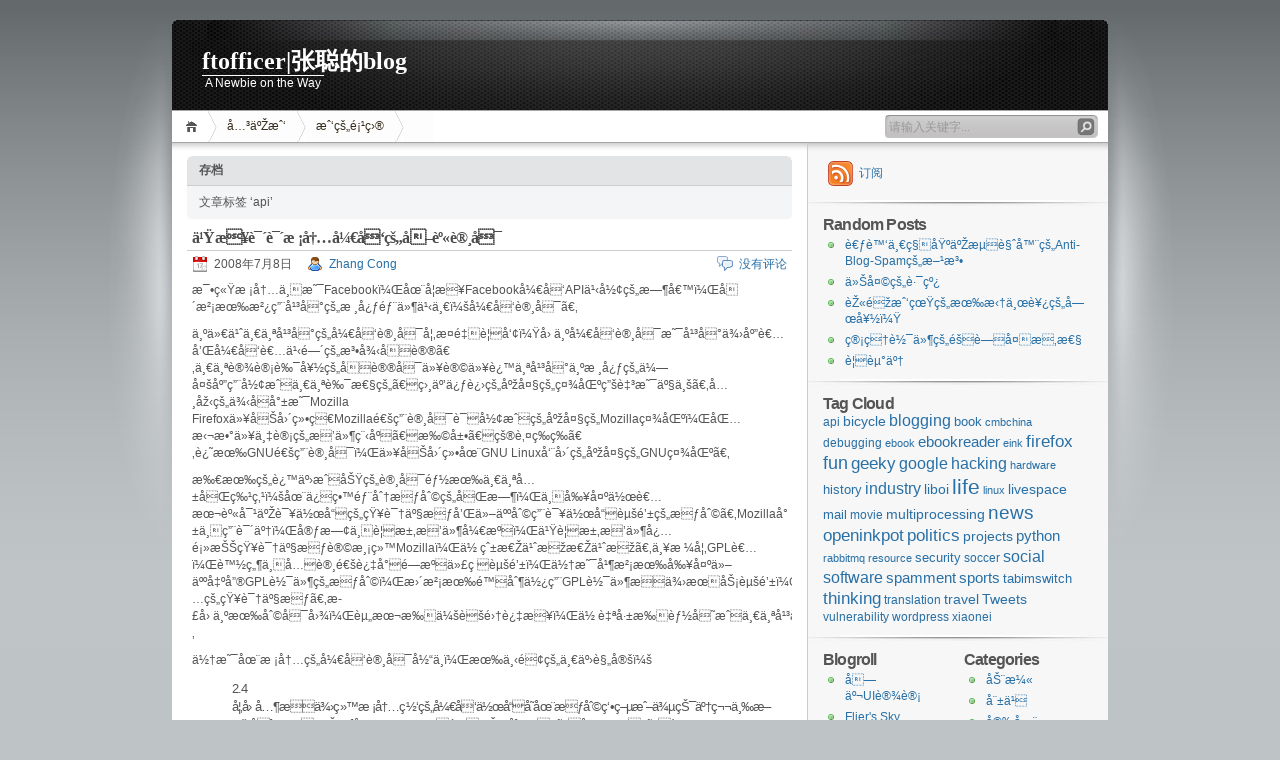

--- FILE ---
content_type: text/html; charset=UTF-8
request_url: https://blog.ftofficer.com/tag/api/
body_size: 10585
content:
<!DOCTYPE html PUBLIC "-//W3C//DTD XHTML 1.1//EN" "http://www.w3.org/TR/xhtml11/DTD/xhtml11.dtd">

<html xmlns="http://www.w3.org/1999/xhtml">
<head profile="http://gmpg.org/xfn/11">
	<meta http-equiv="Content-Type" content="text/html; charset=UTF-8" />
	<meta http-equiv="X-UA-Compatible" content="IE=EmulateIE7" />

	<title>ftofficer|张聪的blog &raquo; api</title>
	<link rel="alternate" type="application/rss+xml" title="RSS 2.0 - 所有文章" href="https://blog.ftofficer.com/feed/" />
	<link rel="alternate" type="application/rss+xml" title="RSS 2.0 - 所有评论" href="https://blog.ftofficer.com/comments/feed/" />
	<link rel="pingback" href="https://blog.ftofficer.com/xmlrpc.php" />

	<!-- style START -->
	<!-- default style -->
	<style type="text/css" media="screen">@import url( https://blog.ftofficer.com/wp-content/themes/inove/style.css );</style>
	<!-- for translations -->
			<link rel="stylesheet" href="https://blog.ftofficer.com/wp-content/themes/inove/chinese.css" type="text/css" media="screen" />
		<!--[if IE]>
		<link rel="stylesheet" href="https://blog.ftofficer.com/wp-content/themes/inove/ie.css" type="text/css" media="screen" />
	<![endif]-->
	<!-- style END -->

	<!-- script START -->
	<script type="text/javascript" src="https://blog.ftofficer.com/wp-content/themes/inove/js/base.js"></script>
	<script type="text/javascript" src="https://blog.ftofficer.com/wp-content/themes/inove/js/menu.js"></script>
	<!-- script END -->

	<meta name='robots' content='max-image-preview:large' />
<link rel='dns-prefetch' href='//s.w.org' />
<link rel="alternate" type="application/rss+xml" title="ftofficer|张聪的blog &raquo; api标签Feed" href="https://blog.ftofficer.com/tag/api/feed/" />
		<!-- This site uses the Google Analytics by MonsterInsights plugin v7.17.0 - Using Analytics tracking - https://www.monsterinsights.com/ -->
		<!-- Note: MonsterInsights is not currently configured on this site. The site owner needs to authenticate with Google Analytics in the MonsterInsights settings panel. -->
					<!-- No UA code set -->
				<!-- / Google Analytics by MonsterInsights -->
				<script type="text/javascript">
			window._wpemojiSettings = {"baseUrl":"https:\/\/s.w.org\/images\/core\/emoji\/13.0.1\/72x72\/","ext":".png","svgUrl":"https:\/\/s.w.org\/images\/core\/emoji\/13.0.1\/svg\/","svgExt":".svg","source":{"concatemoji":"https:\/\/blog.ftofficer.com\/wp-includes\/js\/wp-emoji-release.min.js?ver=5.7.14"}};
			!function(e,a,t){var n,r,o,i=a.createElement("canvas"),p=i.getContext&&i.getContext("2d");function s(e,t){var a=String.fromCharCode;p.clearRect(0,0,i.width,i.height),p.fillText(a.apply(this,e),0,0);e=i.toDataURL();return p.clearRect(0,0,i.width,i.height),p.fillText(a.apply(this,t),0,0),e===i.toDataURL()}function c(e){var t=a.createElement("script");t.src=e,t.defer=t.type="text/javascript",a.getElementsByTagName("head")[0].appendChild(t)}for(o=Array("flag","emoji"),t.supports={everything:!0,everythingExceptFlag:!0},r=0;r<o.length;r++)t.supports[o[r]]=function(e){if(!p||!p.fillText)return!1;switch(p.textBaseline="top",p.font="600 32px Arial",e){case"flag":return s([127987,65039,8205,9895,65039],[127987,65039,8203,9895,65039])?!1:!s([55356,56826,55356,56819],[55356,56826,8203,55356,56819])&&!s([55356,57332,56128,56423,56128,56418,56128,56421,56128,56430,56128,56423,56128,56447],[55356,57332,8203,56128,56423,8203,56128,56418,8203,56128,56421,8203,56128,56430,8203,56128,56423,8203,56128,56447]);case"emoji":return!s([55357,56424,8205,55356,57212],[55357,56424,8203,55356,57212])}return!1}(o[r]),t.supports.everything=t.supports.everything&&t.supports[o[r]],"flag"!==o[r]&&(t.supports.everythingExceptFlag=t.supports.everythingExceptFlag&&t.supports[o[r]]);t.supports.everythingExceptFlag=t.supports.everythingExceptFlag&&!t.supports.flag,t.DOMReady=!1,t.readyCallback=function(){t.DOMReady=!0},t.supports.everything||(n=function(){t.readyCallback()},a.addEventListener?(a.addEventListener("DOMContentLoaded",n,!1),e.addEventListener("load",n,!1)):(e.attachEvent("onload",n),a.attachEvent("onreadystatechange",function(){"complete"===a.readyState&&t.readyCallback()})),(n=t.source||{}).concatemoji?c(n.concatemoji):n.wpemoji&&n.twemoji&&(c(n.twemoji),c(n.wpemoji)))}(window,document,window._wpemojiSettings);
		</script>
		<style type="text/css">
img.wp-smiley,
img.emoji {
	display: inline !important;
	border: none !important;
	box-shadow: none !important;
	height: 1em !important;
	width: 1em !important;
	margin: 0 .07em !important;
	vertical-align: -0.1em !important;
	background: none !important;
	padding: 0 !important;
}
</style>
	<link rel='stylesheet' id='wp-block-library-css'  href='https://blog.ftofficer.com/wp-includes/css/dist/block-library/style.min.css?ver=5.7.14' type='text/css' media='all' />
<link rel='stylesheet' id='wp-syntax-css-css'  href='https://blog.ftofficer.com/wp-content/themes/inove/wp-syntax.css?ver=1.1' type='text/css' media='all' />
<script type='text/javascript' src='https://blog.ftofficer.com/wp-includes/js/jquery/jquery.min.js?ver=3.5.1' id='jquery-core-js'></script>
<script type='text/javascript' src='https://blog.ftofficer.com/wp-includes/js/jquery/jquery-migrate.min.js?ver=3.3.2' id='jquery-migrate-js'></script>
<link rel="https://api.w.org/" href="https://blog.ftofficer.com/wp-json/" /><link rel="alternate" type="application/json" href="https://blog.ftofficer.com/wp-json/wp/v2/tags/65" /><link rel="EditURI" type="application/rsd+xml" title="RSD" href="https://blog.ftofficer.com/xmlrpc.php?rsd" />
<link rel="wlwmanifest" type="application/wlwmanifest+xml" href="https://blog.ftofficer.com/wp-includes/wlwmanifest.xml" /> 
<meta name="generator" content="WordPress 5.7.14" />
</head>


<body>
<!-- wrap START -->
<div id="wrap">

<!-- container START -->
<div id="container"  >

<!-- header START -->
<div id="header">

	<!-- banner START -->
		<!-- banner END -->

	<div id="caption">
		<h1 id="title"><a href="https://blog.ftofficer.com/">ftofficer|张聪的blog</a></h1>
		<div id="tagline">A Newbie on the Way</div>
	</div>

	<div class="fixed"></div>
</div>
<!-- header END -->

<!-- navigation START -->
<div id="navigation">
	<!-- menus START -->
	<ul id="menus">
		<li class="page_item"><a class="home" title="首页" href="http://blog.ftofficer.com/">首页</a></li>
		<li class="page_item page-item-2"><a href="https://blog.ftofficer.com/about/">å…³äºŽæˆ‘</a></li>
<li class="page_item page-item-10005 page_item_has_children"><a href="https://blog.ftofficer.com/projects/">æˆ‘çš„é¡¹ç›®</a>
<ul class='children'>
	<li class="page_item page-item-10227"><a href="https://blog.ftofficer.com/projects/openinkpot/">OpenInkpot</a></li>
	<li class="page_item page-item-10232"><a href="https://blog.ftofficer.com/projects/projects-tabimswitch/">TabIMSwitch</a></li>
	<li class="page_item page-item-10236"><a href="https://blog.ftofficer.com/projects/liboi/">liboi</a></li>
</ul>
</li>
		<li><a class="lastmenu" href="javascript:void(0);"></a></li>
	</ul>
	<!-- menus END -->

	<!-- searchbox START -->
	<div id="searchbox">
					<form action="http://www.google.com/cse" method="get">
				<div class="content">
					<input type="text" class="textfield" name="q" size="24" />
					<input type="submit" class="button" name="sa" value="" />
					<input type="hidden" name="cx" value="013538762107539061727:eibmahbl0oe" />
					<input type="hidden" name="ie" value="UTF-8" />
				</div>
			</form>
			</div>
<script type="text/javascript">
//<![CDATA[
	var searchbox = MGJS.$("searchbox");
	var searchtxt = MGJS.getElementsByClassName("textfield", "input", searchbox)[0];
	var searchbtn = MGJS.getElementsByClassName("button", "input", searchbox)[0];
	var tiptext = "请输入关键字...";
	if(searchtxt.value == "" || searchtxt.value == tiptext) {
		searchtxt.className += " searchtip";
		searchtxt.value = tiptext;
	}
	searchtxt.onfocus = function(e) {
		if(searchtxt.value == tiptext) {
			searchtxt.value = "";
			searchtxt.className = searchtxt.className.replace(" searchtip", "");
		}
	}
	searchtxt.onblur = function(e) {
		if(searchtxt.value == "") {
			searchtxt.className += " searchtip";
			searchtxt.value = tiptext;
		}
	}
	searchbtn.onclick = function(e) {
		if(searchtxt.value == "" || searchtxt.value == tiptext) {
			return false;
		}
	}
//]]>
</script>
	<!-- searchbox END -->

	<div class="fixed"></div>
</div>
<!-- navigation END -->

<!-- content START -->
<div id="content">

	<!-- main START -->
	<div id="main">

	<div class="boxcaption"><h3>存档</h3></div>
	<div class="box">
		文章标签 &#8216;api&#8217;	</div>

	<div class="post" id="post-9966">
		<h2><a class="title" href="https://blog.ftofficer.com/2008/07/%e4%b9%9f%e6%9d%a5%e8%af%b4%e8%af%b4%e6%a0%a1%e5%86%85%e5%bc%80%e5%8f%91%e7%9a%84%e5%8d%96%e8%ba%ab%e8%ae%b8%e5%8f%af/" rel="bookmark">ä¹Ÿæ¥è¯´è¯´æ ¡å†…å¼€å‘çš„å–èº«è®¸å¯</a></h2>
		<div class="info">
			<span class="date">2008年7月8日</span>
			<span class="author"><a href="https://blog.ftofficer.com/author/admin/" title="由Zhang Cong发布" rel="author">Zhang Cong</a></span>						<span class="comments"><a href="https://blog.ftofficer.com/2008/07/%e4%b9%9f%e6%9d%a5%e8%af%b4%e8%af%b4%e6%a0%a1%e5%86%85%e5%bc%80%e5%8f%91%e7%9a%84%e5%8d%96%e8%ba%ab%e8%ae%b8%e5%8f%af/#respond">没有评论</a></span>
			<div class="fixed"></div>
		</div>
		<div class="content">
			<p>æ¯•ç«Ÿæ ¡å†…ä¸æ˜¯Facebookï¼Œåœ¨å­¦æ¥Facebookå¼€å‘APIä¹‹å½¢çš„æ—¶å€™ï¼Œå´æ²¡æœ‰æ²¿ç”¨å¹³å°çš„æ ¸å¿ƒéƒ¨ä»¶ä¹‹ä¸€ï¼šå¼€å‘è®¸å¯ã€‚</p>
<p>ä¸ºä»€ä¹ˆä¸€ä¸ªå¹³å°çš„å¼€å‘è®¸å¯å¦‚æ­¤é‡è¦å‘¢ï¼Ÿå› ä¸ºå¼€å‘è®¸å¯æ˜¯å¹³å°ä¾›åº”è€…å’Œå¼€å‘è€…ä¹‹é—´çš„æ³•å¾‹åè®®ã€‚ä¸€ä¸ªè®¾è®¡è‰¯å¥½çš„åè®®å¯ä»¥è®©ä»¥è¿™ä¸ªå¹³å°ä¸ºæ ¸å¿ƒçš„ä¼—å¤šåº”ç”¨å½¢æˆä¸€ä¸ªè‰¯æ€§çš„ã€ç›¸äº’ä¿ƒè¿›çš„åºžå¤§çš„ç¤¾åŒºç”šè‡³æ˜¯äº§ä¸šã€‚å…¸åž‹çš„ä¾‹å­å°±æ˜¯Mozilla Firefoxä»¥åŠå›´ç»•ç€Mozillaé€šç”¨è®¸å¯è¯å½¢æˆçš„åºžå¤§çš„Mozillaç¤¾åŒºï¼ŒåŒ…æ‹¬æ•°ä»¥ä¸‡è®¡çš„æ’ä»¶ç¨‹åºã€æ‰©å±•ã€çš®è‚¤ç­‰ç­‰ã€‚è¿˜æœ‰GNUé€šç”¨è®¸å¯ï¼Œä»¥åŠå›´ç»•åœ¨GNU Linuxå‘¨å›´çš„åºžå¤§çš„GNUç¤¾åŒºã€‚</p>
<p>æ‰€æœ‰çš„è¿™äº›æˆåŠŸçš„è®¸å¯éƒ½æœ‰ä¸€ä¸ªå…±åŒç‰¹ç‚¹ï¼šåœ¨ä¿ç•™éƒ¨åˆ†æƒåˆ©çš„åŒæ—¶ï¼Œä¸å‰¥å¤ºä½œè€…æœ¬èº«å¯¹äºŽè¯¥ä½œå“çš„çŸ¥è¯†äº§æƒå’Œä»–äººåˆ©ç”¨è¯¥ä½œå“èµšé’±çš„æƒåˆ©ã€‚Mozillaå°±ä¸ç”¨è¯´äº†ï¼Œå®ƒæ—¢ä¸è¦æ±‚æ’ä»¶å¼€æºï¼Œä¹Ÿè¦æ±‚æ’ä»¶å¿…é¡»æŠŠçŸ¥è¯†äº§æƒè®©æ¸¡ç»™Mozillaï¼Œä½ çˆ±æ€Žä¹ˆæžæ€Žä¹ˆæžã€‚ä¸¥æ ¼å¦‚GPLè€…ï¼Œè™½ç„¶ä¸å…è®¸é€šè¿‡å°é—­æºä»£ç èµšé’±ï¼Œä½†æ˜¯å¹¶æ²¡æœ‰å‰¥å¤ºä»–äººå‡ºå”®GPLè½¯ä»¶çš„æƒåˆ©ï¼Œæ›´æ²¡æœ‰é™åˆ¶ä½¿ç”¨GPLè½¯ä»¶æä¾›æœåŠ¡èµšé’±ï¼Œè€Œä¸”GPLå”¯ä¸€ä¿ç•™çš„æƒåˆ©ä¾¿æ˜¯ä½œè€…çš„çŸ¥è¯†äº§æƒã€‚æ­£å› ä¸ºæœ‰åˆ©å¯å›¾ï¼Œèµ„æœ¬æ‰ä¼šèšé›†è¿‡æ¥ï¼Œä½ è‡ªå·±æ‰èƒ½å˜æˆä¸€ä¸ªå¹³å°ã€‚</p>
<p>ä½†æ˜¯åœ¨æ ¡å†…çš„å¼€å‘è®¸å¯å½“ä¸­ï¼Œæœ‰ä¸‹é¢çš„ä¸€äº›è§„å®šï¼š</p>
<h3 style="margin-left:40px;font-weight:normal"><font size="2">2.4<br />
å¦‚å› å…¶æä¾›ç»™æ ¡å†…ç½‘çš„å¼€å‘ä½œå“å­˜åœ¨æƒåˆ©ç‘•ç–µæˆ–ä¾µçŠ¯äº†ç¬¬ä¸‰æ–¹çš„åˆæ³•æƒç›Šï¼ˆåŒ…æ‹¬ä½†ä¸é™äºŽä¸“åˆ©æƒã€å•†æ ‡æƒã€è‘—ä½œæƒåŠè‘—ä½œæƒé‚»æŽ¥æƒã€è‚–åƒæƒã€éšç§æƒã€åèª‰æƒç­‰ï¼‰è€Œ<br />
å¯¼è‡´æ ¡å†…ç½‘æˆ–ä¸Žæ ¡å†…ç½‘åˆä½œçš„å…¶ä»–å•ä½é¢ä¸´ä»»ä½•ç´¢èµ”ã€è¯‰è®¼ï¼›æˆ–è€…ä½¿æ ¡å†…ç½‘æˆ–è€…ä¸Žæ ¡å†…ç½‘åˆä½œçš„å…¶ä»–å•ä½å› æ­¤é­å—ä»»ä½•åèª‰ã€å£°èª‰æˆ–è€…è´¢äº§ä¸Šçš„æŸå¤±ï¼Œå¼€å‘è€…å°†ç§¯æž<br />
åœ°é‡‡å–ä¸€åˆ‡å¯èƒ½é‡‡å–çš„æŽªæ–½ï¼Œä»¥ä¿è¯æ ¡å†…ç½‘åŠä¸Žæ ¡å†…ç½‘åˆä½œçš„å…¶ä»–å•ä½å…å—ä¸Šè¿°ç´¢èµ”ã€è¯‰è®¼çš„å½±å“ã€‚åŒæ—¶å¼€å‘è€…å¯¹æ ¡å†…ç½‘åŠä¸Žæ ¡å†…ç½‘åˆä½œçš„å…¶ä»–å•ä½å› æ­¤é­å—çš„ç›´æŽ¥<br />
æˆ–é—´æŽ¥ç»æµŽæŸå¤±è´Ÿæœ‰å…¨éƒ¨çš„èµ”å¿è´£ä»»ï¼›</font><br />
</h3>
<h3 style="margin-left:40px"><font size="2">å…­ã€æ’ä»¶åº”ç”¨ç¨‹åºçš„æƒåˆ©å½’å±ž<br />
					</font></h3>
<div style="margin-left:40px"><font size="2"><br />
					1.<br />
					å¼€å‘è€…åœ¨æ´»åŠ¨æ ¡å†…ç½‘æ’ä»¶åº”ç”¨ç¨‹åºå¼€å‘è®¸å¯è¯ã€ä¸”å°†å…¶å¼€å‘çš„ä½œå“æä¾›ç»™æ ¡å†…ç½‘ï¼Œ<span style="color:rgb(0, 0, 0)">å³è§†ä¸ºå…¶å·²ç»å°†åŸºäºŽä½œå“çš„å…¨éƒ¨æƒåˆ©ï¼ŒåŒ…æ‹¬ä½†ä¸é™äºŽæ‰€æœ‰æƒåŠçŸ¥è¯†äº§æƒæ°¸ä¹…æ€§ã€ä¸å¯æ’¤é”€çš„ã€ç‹¬å®¶è®©æ¸¡ç»™æ ¡å†…ç½‘ã€‚<br />
					</span><br />
2.<br />
ç»å¼€å‘è€…åˆ›ä½œå®Œæˆå¹¶æäº¤ç»™æ ¡å†…ç½‘çš„åº”ç”¨ç¨‹åºï¼Œæ ¡å†…ç½‘åœ¨å…¨ä¸–ç•ŒèŒƒå›´å†…äº«æœ‰å…è´¹çš„ã€æ°¸ä¹…æ€§çš„ã€ä¸å¯æ’¤é”€çš„æƒåˆ©å’Œè®¸å¯ï¼Œä»¥ä½¿ç”¨ã€å¤åˆ¶ã€å‡ºç‰ˆã€å‘è¡Œã€ä»¥åŽŸæœ‰æˆ–å…¶ä»–<br />
å½¢å¼è¿›è¡Œæ”¹ç¼–ã€è½¬è½½ã€ç¿»è¯‘ã€ä¼ æ’­ã€è¡¨æ¼”å’Œå±•ç¤ºæ­¤ç­‰å†…å®¹ï¼ˆæ•´ä½“æˆ–éƒ¨åˆ†ï¼‰ã€‚åŒæ—¶å¼€å‘è€…æ‰¿è¯ºï¼Œä¸å°±ä¸Šè¿°ä½œå“ä»¥åŠä¸Šè¿°ä½œå“çš„æ”¹ç¼–ä½œå“å¯¹ä»»ä½•ç¬¬ä¸‰æ–¹è¿›è¡Œä»»ä½•å½¢å¼çš„è®¸<br />
å¯æˆ–æŽˆæƒä½¿ç”¨ã€‚ <br />
						3. ç»å¼€å‘è€…åˆ›ä½œè€Œäº§ç”Ÿçš„æ–‡æœ¬ã€å›¾ç‰‡ã€å›¾å½¢ã€éŸ³é¢‘å’Œ/<br />
						æˆ–è§†é¢‘ç­‰èµ„æ–™çš„æ‰€æœ‰æƒåŠçŸ¥è¯†äº§æƒå½’å±žäºŽæ ¡å†…ç½‘ï¼Œæœªç»æ ¡å†…ç½‘åŒæ„ï¼Œå¼€å‘è€…ä¿è¯ä¸ä»¥ä»»ä½•å½¢å¼ç›´æŽ¥æˆ–é—´æŽ¥å‘å¸ƒã€æ’­æ”¾ã€å‡ºäºŽæ’­æ”¾æˆ–å‘å¸ƒç›®çš„è€Œæ”¹ç¼–æˆ–å†å‘è¡Œï¼Œæˆ–è€…ç”¨äºŽå…¶ä»–ä»»ä½•å•†ä¸šç›®çš„ã€‚åŒæ—¶ä¿è¯ä¸è®¸å¯ä»»ä½•ç¬¬ä¸‰æ–¹ä»Žäº‹ä¸Šè¿°è¡Œä¸ºã€‚ <br /></font></div>
<h3 style="margin-left:40px"><font size="2">[&#8230;.]</p>
<p>						å…«ã€å…è´£å£°æ˜Ž<br />
					</font></h3>
<div style="margin-left:40px"><font size="2"><br />
					1ã€æ ¡å†…ç½‘æœ‰æƒåœ¨æå‰é€šçŸ¥æˆ–ä¸é€šçŸ¥çš„æƒ…å†µä¸‹ä»¥ä»»ä½•ç†ç”±éšæ—¶ä¿®æ”¹ã€é™åˆ¶ã€æš‚åœæˆ–åœæ­¢å…¨éƒ¨æˆ–éƒ¨åˆ†å¼€å‘è€…æœåŠ¡ï¼Œè€Œä¸”å¯¹äºŽä»»ä½•æ­¤ç±»ä¿®æ”¹ã€é™åˆ¶ã€æš‚åœæˆ–åœæ­¢è¡Œä¸ºï¼Œæ ¡å†…ç½‘å¯¹å¼€å‘è€…æˆ–ä»»ä½•ç¬¬ä¸‰æ–¹ä¸è´Ÿä»»ä½•è´£ä»»ã€‚</p>
<p></font></div>
<p>ç®€å•çš„è¯´ï¼šåšæ’ä»¶çš„å¼€å‘è€…ï¼Œä½ ä¸æ‹¥æœ‰å¯¹äºŽè¯¥æ’ä»¶çš„çŸ¥è¯†äº§æƒï¼Œä½ çš„çŸ¥è¯†äº§æƒå·²ç»è®©æ¸¡ç»™äº†æ ¡å†…ï¼›ä½†æ˜¯ï¼Œå‡ºäº†é—®é¢˜ä½ è¦è´Ÿè´£ï¼Œéœ€è¦èµ”å¿ä½ ä¹Ÿè¦è´Ÿè´£ã€‚</p>
<p>è¿™æ ·åªä¼šå“èµ°å¼€å‘è€…ï¼Œå¹³å°ä¸æ˜¯è¿™ä¹ˆåšçš„ã€‚</p>
<p>ä½†æ˜¯åè¿‡æ¥è¯´ï¼Œæ ¡å†…æœ‰åšæˆå¹³å°çš„æ‰“ç®—ä¹ˆï¼Ÿææ€•æ²¡æœ‰ã€‚FacebookåšAPIç›®çš„å¾ˆå¤§ç¨‹åº¦ä¸Šæ˜¯ä¸ºäº†æŠŠè‡ªå·±å¹³å°åŒ–ï¼Œè®©æ›´å¤šçš„ç½‘ç«™å¯ä»¥é€šè¿‡è‡ªå·±çš„ç”¨æˆ·åŸºç¡€æ¥æŽ¨å¹¿ï¼Œç„¶åŽå¤§å®¶ä¸€èµ·èµšé’±ï¼Œå¯»æ±‚çš„æ˜¯ä¸€ç§Win-Winçš„å¯èƒ½æ€§ã€‚æ ¡å†…åˆ™èµ°äº†å‡ ä¹Žå®Œå…¨ç›¸åçš„ä¸€æ¡è·¯ï¼Œçœ‹èµ·æ¥æ ¡å†…æƒ³è¦é€šè¿‡è¿™ç§æ–¹å¼æ¥å¼¥è¡¥è‡ªå·±åˆ›æ–°åŒ®ä¹çš„é—®é¢˜ï¼Œä½†æ˜¯æ–¹å¼é”™äº†â€”â€”æƒ³è¦ä¸–ç•Œä¸Šçš„èªæ˜Žäººä¸ºä½ æœåŠ¡ï¼Œä½ å¿…é¡»ç»™ä»–ä»¬ç‚¹ä»€ä¹ˆï¼Œè€Œä¸æ˜¯ä»Žä»–ä»¬é‚£é‡ŒæŠ¢è¿‡æ¥ã€‚</p>
<p></p>
			<div class="fixed"></div>
		</div>
		<div class="under">
						<span class="tags">标签: </span><span><a href="https://blog.ftofficer.com/tag/api/" rel="tag">api</a>, <a href="https://blog.ftofficer.com/tag/news/" rel="tag">news</a>, <a href="https://blog.ftofficer.com/tag/xiaonei/" rel="tag">xiaonei</a></span>		</div>
	</div>
	<div class="post" id="post-9965">
		<h2><a class="title" href="https://blog.ftofficer.com/2008/07/%e6%a0%a1%e5%86%85api/" rel="bookmark">æ ¡å†…API</a></h2>
		<div class="info">
			<span class="date">2008年7月7日</span>
			<span class="author"><a href="https://blog.ftofficer.com/author/admin/" title="由Zhang Cong发布" rel="author">Zhang Cong</a></span>						<span class="comments"><a href="https://blog.ftofficer.com/2008/07/%e6%a0%a1%e5%86%85api/#comments">1 条评论</a></span>
			<div class="fixed"></div>
		</div>
		<div class="content">
			<p>æ ¡å†…ç§‰æ‰¿ç€å®ƒä¸€è´¯çš„é£Žæ ¼ï¼Œç´§éšè€å¤§å“¥Facebookçš„è„šæ­¥ï¼Œä»Šå¤©ä¹Ÿå…¬å¸ƒäº†å…¶API:<br /><a target="_blank" href="http://app.xiaonei.com/developers/home.do">http://app.xiaonei.com/developers/home.do</a></p>
<p>ç®€å•çœ‹äº†ä¸€ä¸‹ï¼Œæžœç„¶æ˜¯ä¸€è´¯çš„æ ¡å†…é£Žæ ¼ï¼šåŸºæœ¬ä¸Šå®Œå…¨æ˜¯<a target="_blank" href="http://wiki.developers.facebook.com/index.php/Main_Page">Facebook API</a>çš„ç¿»ç‰ˆã€‚<br />å½“å‰çš„ç‰ˆæœ¬å½“ä¸­ï¼Œè¿˜æ²¡æœ‰Facebookçš„FQLï¼ˆFacebook Query Languageï¼‰å’ŒFBJSï¼ˆFacebook Javascriptï¼‰ï¼Œä½†æ˜¯å·²ç»æœ‰äº†REST-like APIå’ŒFBMLï¼ˆFacebook Markup Languageï¼‰çš„ç¿»ç‰ˆXNMLï¼ˆXiaonei Markup Languageï¼‰ã€‚</p>
<p>å°½ç®¡æ˜¯æ–°å…¬å¼€ï¼Œä½†æ˜¯æ®æœ‹å‹é‚£é‡Œå¾—æ¥çš„èµ„æ–™ï¼Œä¸¤ä¸ªç¤¼æ‹œå‰å°±å·²ç»å¯¹ä¸€äº›åˆä½œä¼™ä¼´å…¬å¼€äº†ï¼Œæ‰€ä»¥è™½ç„¶å®˜æ–¹çš„APIå‘å¸ƒå®šåœ¨æ˜Žå¤©ï¼Œä»Šå¤©å·²ç»æœ‰äº†å¾ˆå¤šçš„åº”ç”¨åœ¨ä¸Šé¢äº†ã€‚å¤§å¤šæ•°åº”ç”¨éƒ½ä»ç„¶ä»¥å°†äººä»¬è”ç³»åœ¨ä¸€èµ·ä¸ºç›®çš„ï¼Œè¿˜æœ‰ä¸€äº›å°æ¸¸æˆçš„æŽ’è¡Œæ¦œç­‰ç­‰ï¼Œè¿˜æœ‰å°±æ˜¯ä¸ºè‡ªå·±çš„ç½‘ç«™åšæŽ¨å¹¿çš„stub pageã€‚</p>
<p>æ€»ä¹‹è¿˜ä¸é”™ã€‚</p>
			<div class="fixed"></div>
		</div>
		<div class="under">
						<span class="tags">标签: </span><span><a href="https://blog.ftofficer.com/tag/api/" rel="tag">api</a>, <a href="https://blog.ftofficer.com/tag/xiaonei/" rel="tag">xiaonei</a></span>		</div>
	</div>

<div id="pagenavi">
			<span class="newer"></span>
		<span class="older"></span>
		<div class="fixed"></div>
</div>

	</div>
	<!-- main END -->

	
<!-- sidebar START -->
<div id="sidebar">

<!-- sidebar north START -->
<div id="northsidebar" class="sidebar">

	<!-- feeds -->
	<div class="widget widget_feeds">
		<div class="content">
			<div id="subscribe">
				<a rel="external nofollow" id="feedrss" title="订阅这个博客的文章" href="https://blog.ftofficer.com/feed/">订阅</a>
							</div>
						<div class="fixed"></div>
		</div>
	</div>

	<!-- showcase -->
	

	<!-- posts -->
	
	<div class="widget">
		<h3>Random Posts</h3>
		<ul>
			<li><a href="https://blog.ftofficer.com/2007/09/%e8%80%83%e8%99%91%e4%b8%80%e7%a7%8d%e5%9f%ba%e4%ba%8e%e6%b5%8f%e8%a7%88%e5%99%a8%e7%9a%84anti-blog-spam%e7%9a%84%e6%96%b9%e6%b3%95/">è€ƒè™‘ä¸€ç§åŸºäºŽæµè§ˆå™¨çš„Anti-Blog-Spamçš„æ–¹æ³•</a></li><li><a href="https://blog.ftofficer.com/2007/12/%e4%bb%8a%e5%a4%a9%e7%9a%84%e8%b7%af%e7%ba%bf/">ä»Šå¤©çš„è·¯çº¿</a></li><li><a href="https://blog.ftofficer.com/2007/05/%e8%8e%ab%e9%9d%9e%e6%88%91%e7%9c%9f%e7%9a%84%e6%9c%89%e6%8b%86%e4%b8%9c%e8%a5%bf%e7%9a%84%e5%97%9c%e5%a5%bd%ef%bc%9f/">èŽ«éžæˆ‘çœŸçš„æœ‰æ‹†ä¸œè¥¿çš„å—œå¥½ï¼Ÿ</a></li><li><a href="https://blog.ftofficer.com/2007/06/%e7%ae%a1%e7%90%86%e8%bd%af%e4%bb%b6%e7%9a%84%e9%9a%90%e8%97%8f%e5%a4%8d%e6%9d%82%e6%80%a7/">ç®¡ç†è½¯ä»¶çš„éšè—å¤æ‚æ€§</a></li><li><a href="https://blog.ftofficer.com/2009/08/its-time-to-leave/">è¦èµ°äº†</a></li>		</ul>
	</div>

	<!-- recent comments -->
	
	<!-- tag cloud -->
	<div id="tag_cloud" class="widget">
		<h3>Tag Cloud</h3>
		<a href="https://blog.ftofficer.com/tag/api/" class="tag-cloud-link tag-link-65 tag-link-position-1" style="font-size: 9.0359712230216pt;" aria-label="api (2个项目)">api</a>
<a href="https://blog.ftofficer.com/tag/bicycle/" class="tag-cloud-link tag-link-76 tag-link-position-2" style="font-size: 10.302158273381pt;" aria-label="bicycle (4个项目)">bicycle</a>
<a href="https://blog.ftofficer.com/tag/blogging/" class="tag-cloud-link tag-link-39 tag-link-position-3" style="font-size: 11.741007194245pt;" aria-label="blogging (8个项目)">blogging</a>
<a href="https://blog.ftofficer.com/tag/book/" class="tag-cloud-link tag-link-72 tag-link-position-4" style="font-size: 9.726618705036pt;" aria-label="book (3个项目)">book</a>
<a href="https://blog.ftofficer.com/tag/cmbchina/" class="tag-cloud-link tag-link-88 tag-link-position-5" style="font-size: 8pt;" aria-label="cmbchina (1个项目)">cmbchina</a>
<a href="https://blog.ftofficer.com/tag/debugging/" class="tag-cloud-link tag-link-32 tag-link-position-6" style="font-size: 9.0359712230216pt;" aria-label="debugging (2个项目)">debugging</a>
<a href="https://blog.ftofficer.com/tag/ebook/" class="tag-cloud-link tag-link-87 tag-link-position-7" style="font-size: 8pt;" aria-label="ebook (1个项目)">ebook</a>
<a href="https://blog.ftofficer.com/tag/ebookreader/" class="tag-cloud-link tag-link-40 tag-link-position-8" style="font-size: 11.165467625899pt;" aria-label="ebookreader (6个项目)">ebookreader</a>
<a href="https://blog.ftofficer.com/tag/eink/" class="tag-cloud-link tag-link-89 tag-link-position-9" style="font-size: 8pt;" aria-label="eink (1个项目)">eink</a>
<a href="https://blog.ftofficer.com/tag/firefox/" class="tag-cloud-link tag-link-56 tag-link-position-10" style="font-size: 12.661870503597pt;" aria-label="firefox (12个项目)">firefox</a>
<a href="https://blog.ftofficer.com/tag/fun/" class="tag-cloud-link tag-link-104 tag-link-position-11" style="font-size: 13.179856115108pt;" aria-label="fun (15个项目)">fun</a>
<a href="https://blog.ftofficer.com/tag/geeky/" class="tag-cloud-link tag-link-47 tag-link-position-12" style="font-size: 12.661870503597pt;" aria-label="geeky (12个项目)">geeky</a>
<a href="https://blog.ftofficer.com/tag/google/" class="tag-cloud-link tag-link-58 tag-link-position-13" style="font-size: 11.741007194245pt;" aria-label="google (8个项目)">google</a>
<a href="https://blog.ftofficer.com/tag/hacking/" class="tag-cloud-link tag-link-55 tag-link-position-14" style="font-size: 12.028776978417pt;" aria-label="hacking (9个项目)">hacking</a>
<a href="https://blog.ftofficer.com/tag/hardware/" class="tag-cloud-link tag-link-84 tag-link-position-15" style="font-size: 8pt;" aria-label="hardware (1个项目)">hardware</a>
<a href="https://blog.ftofficer.com/tag/history/" class="tag-cloud-link tag-link-70 tag-link-position-16" style="font-size: 9.726618705036pt;" aria-label="history (3个项目)">history</a>
<a href="https://blog.ftofficer.com/tag/industry/" class="tag-cloud-link tag-link-41 tag-link-position-17" style="font-size: 12.258992805755pt;" aria-label="industry (10个项目)">industry</a>
<a href="https://blog.ftofficer.com/tag/liboi/" class="tag-cloud-link tag-link-90 tag-link-position-18" style="font-size: 10.302158273381pt;" aria-label="liboi (4个项目)">liboi</a>
<a href="https://blog.ftofficer.com/tag/life/" class="tag-cloud-link tag-link-30 tag-link-position-19" style="font-size: 16pt;" aria-label="life (48个项目)">life</a>
<a href="https://blog.ftofficer.com/tag/linux/" class="tag-cloud-link tag-link-31 tag-link-position-20" style="font-size: 8pt;" aria-label="linux (1个项目)">linux</a>
<a href="https://blog.ftofficer.com/tag/livespace/" class="tag-cloud-link tag-link-78 tag-link-position-21" style="font-size: 10.302158273381pt;" aria-label="livespace (4个项目)">livespace</a>
<a href="https://blog.ftofficer.com/tag/mail/" class="tag-cloud-link tag-link-80 tag-link-position-22" style="font-size: 9.726618705036pt;" aria-label="mail (3个项目)">mail</a>
<a href="https://blog.ftofficer.com/tag/movie/" class="tag-cloud-link tag-link-46 tag-link-position-23" style="font-size: 9.0359712230216pt;" aria-label="movie (2个项目)">movie</a>
<a href="https://blog.ftofficer.com/tag/multiprocessing/" class="tag-cloud-link tag-link-86 tag-link-position-24" style="font-size: 10.302158273381pt;" aria-label="multiprocessing (4个项目)">multiprocessing</a>
<a href="https://blog.ftofficer.com/tag/news/" class="tag-cloud-link tag-link-42 tag-link-position-25" style="font-size: 14.330935251799pt;" aria-label="news (24个项目)">news</a>
<a href="https://blog.ftofficer.com/tag/openinkpot/" class="tag-cloud-link tag-link-52 tag-link-position-26" style="font-size: 12.661870503597pt;" aria-label="openinkpot (12个项目)">openinkpot</a>
<a href="https://blog.ftofficer.com/tag/politics/" class="tag-cloud-link tag-link-44 tag-link-position-27" style="font-size: 12.489208633094pt;" aria-label="politics (11个项目)">politics</a>
<a href="https://blog.ftofficer.com/tag/projects/" class="tag-cloud-link tag-link-53 tag-link-position-28" style="font-size: 10.762589928058pt;" aria-label="projects (5个项目)">projects</a>
<a href="https://blog.ftofficer.com/tag/python/" class="tag-cloud-link tag-link-50 tag-link-position-29" style="font-size: 11.165467625899pt;" aria-label="python (6个项目)">python</a>
<a href="https://blog.ftofficer.com/tag/rabbitmq/" class="tag-cloud-link tag-link-93 tag-link-position-30" style="font-size: 8pt;" aria-label="rabbitmq (1个项目)">rabbitmq</a>
<a href="https://blog.ftofficer.com/tag/resource/" class="tag-cloud-link tag-link-85 tag-link-position-31" style="font-size: 8pt;" aria-label="resource (1个项目)">resource</a>
<a href="https://blog.ftofficer.com/tag/security/" class="tag-cloud-link tag-link-28 tag-link-position-32" style="font-size: 9.726618705036pt;" aria-label="security (3个项目)">security</a>
<a href="https://blog.ftofficer.com/tag/soccer/" class="tag-cloud-link tag-link-66 tag-link-position-33" style="font-size: 9.0359712230216pt;" aria-label="soccer (2个项目)">soccer</a>
<a href="https://blog.ftofficer.com/tag/social/" class="tag-cloud-link tag-link-43 tag-link-position-34" style="font-size: 12.258992805755pt;" aria-label="social (10个项目)">social</a>
<a href="https://blog.ftofficer.com/tag/software/" class="tag-cloud-link tag-link-35 tag-link-position-35" style="font-size: 12.028776978417pt;" aria-label="software (9个项目)">software</a>
<a href="https://blog.ftofficer.com/tag/spamment/" class="tag-cloud-link tag-link-71 tag-link-position-36" style="font-size: 11.165467625899pt;" aria-label="spamment (6个项目)">spamment</a>
<a href="https://blog.ftofficer.com/tag/sports/" class="tag-cloud-link tag-link-67 tag-link-position-37" style="font-size: 11.453237410072pt;" aria-label="sports (7个项目)">sports</a>
<a href="https://blog.ftofficer.com/tag/tabimswitch/" class="tag-cloud-link tag-link-57 tag-link-position-38" style="font-size: 9.726618705036pt;" aria-label="tabimswitch (3个项目)">tabimswitch</a>
<a href="https://blog.ftofficer.com/tag/thinking/" class="tag-cloud-link tag-link-49 tag-link-position-39" style="font-size: 12.489208633094pt;" aria-label="thinking (11个项目)">thinking</a>
<a href="https://blog.ftofficer.com/tag/translation/" class="tag-cloud-link tag-link-95 tag-link-position-40" style="font-size: 9.0359712230216pt;" aria-label="translation (2个项目)">translation</a>
<a href="https://blog.ftofficer.com/tag/travel/" class="tag-cloud-link tag-link-54 tag-link-position-41" style="font-size: 10.762589928058pt;" aria-label="travel (5个项目)">travel</a>
<a href="https://blog.ftofficer.com/tag/tweets/" class="tag-cloud-link tag-link-25 tag-link-position-42" style="font-size: 10.762589928058pt;" aria-label="Tweets (5个项目)">Tweets</a>
<a href="https://blog.ftofficer.com/tag/vulnerability/" class="tag-cloud-link tag-link-29 tag-link-position-43" style="font-size: 9.0359712230216pt;" aria-label="vulnerability (2个项目)">vulnerability</a>
<a href="https://blog.ftofficer.com/tag/wordpress/" class="tag-cloud-link tag-link-27 tag-link-position-44" style="font-size: 9.0359712230216pt;" aria-label="wordpress (2个项目)">wordpress</a>
<a href="https://blog.ftofficer.com/tag/xiaonei/" class="tag-cloud-link tag-link-64 tag-link-position-45" style="font-size: 9.0359712230216pt;" aria-label="xiaonei (2个项目)">xiaonei</a>	</div>

</div>
<!-- sidebar north END -->

<div id="centersidebar">

	<!-- sidebar east START -->
	<div id="eastsidebar" class="sidebar">
	
		<!-- categories -->
		<div class="widget widget_categories">
			<h3>Categories</h3>
			<ul>
					<li class="cat-item cat-item-6"><a href="https://blog.ftofficer.com/category/%e5%8a%a8%e6%bc%ab/">åŠ¨æ¼«</a>
</li>
	<li class="cat-item cat-item-3"><a href="https://blog.ftofficer.com/category/%e5%a8%b1%e4%b9%90/">å¨±ä¹</a>
</li>
	<li class="cat-item cat-item-12"><a href="https://blog.ftofficer.com/category/%e5%ae%89%e5%85%a8/">å®‰å…¨</a>
</li>
	<li class="cat-item cat-item-8"><a href="https://blog.ftofficer.com/category/%e5%95%86%e4%b8%9a/">å•†ä¸š</a>
</li>
	<li class="cat-item cat-item-18"><a href="https://blog.ftofficer.com/category/%e5%85%b4%e8%b6%a3/">å…´è¶£</a>
</li>
	<li class="cat-item cat-item-19"><a href="https://blog.ftofficer.com/category/%e5%9b%be%e4%b9%a6/">å›¾ä¹¦</a>
</li>
	<li class="cat-item cat-item-13"><a href="https://blog.ftofficer.com/category/%e7%bc%96%e7%a8%8b/">ç¼–ç¨‹</a>
</li>
	<li class="cat-item cat-item-5"><a href="https://blog.ftofficer.com/category/%e7%94%9f%e6%b4%bb/">ç”Ÿæ´»</a>
</li>
	<li class="cat-item cat-item-4"><a href="https://blog.ftofficer.com/category/eink%e8%ae%be%e5%a4%87/">einkè®¾å¤‡</a>
</li>
	<li class="cat-item cat-item-15"><a href="https://blog.ftofficer.com/category/%e8%b6%b3%e7%90%83/">è¶³çƒ</a>
</li>
	<li class="cat-item cat-item-26"><a href="https://blog.ftofficer.com/category/%e8%bd%af%e4%bb%b6/">è½¯ä»¶</a>
</li>
	<li class="cat-item cat-item-16"><a href="https://blog.ftofficer.com/category/%e8%bd%af%e4%bb%b6%e5%b7%a5%e7%a8%8b/">è½¯ä»¶å·¥ç¨‹</a>
</li>
	<li class="cat-item cat-item-9"><a href="https://blog.ftofficer.com/category/mozilla/">Mozilla</a>
</li>
	<li class="cat-item cat-item-1"><a href="https://blog.ftofficer.com/category/uncategorized/">Uncategorized</a>
</li>
	<li class="cat-item cat-item-10"><a href="https://blog.ftofficer.com/category/%e6%8a%80%e6%9c%af/">æŠ€æœ¯</a>
</li>
	<li class="cat-item cat-item-20"><a href="https://blog.ftofficer.com/category/%e6%9d%82%e7%b1%bb/">æ‚ç±»</a>
</li>
	<li class="cat-item cat-item-17"><a href="https://blog.ftofficer.com/category/%e6%9d%82%e6%84%9f/">æ‚æ„Ÿ</a>
</li>
	<li class="cat-item cat-item-11"><a href="https://blog.ftofficer.com/category/%e6%88%91%e7%9a%84%e4%bd%9c%e5%93%81/">æˆ‘çš„ä½œå“</a>
</li>
	<li class="cat-item cat-item-7"><a href="https://blog.ftofficer.com/category/%e6%96%b0%e9%97%bb%e4%b8%8e%e6%94%bf%e6%b2%bb/">æ–°é—»ä¸Žæ”¿æ²»</a>
</li>
	<li class="cat-item cat-item-14"><a href="https://blog.ftofficer.com/category/%e6%97%85%e6%b8%b8/">æ—…æ¸¸</a>
</li>
			</ul>
		</div>

		</div>
	<!-- sidebar east END -->

	<!-- sidebar west START -->
	<div id="westsidebar" class="sidebar">
	
		<!-- blogroll -->
		<div class="widget widget_links">
			<h3>Blogroll</h3>
			<ul>
				<li><a href="http://www.nanjingui.com/?source=ftofficer" target="_blank">å—äº¬UIè®¾è®¡</a></li>
<li><a href="http://www.blogcn.com/User8/flier_lu/index.html" rel="friend colleague" title="å‰åŒäº‹ï¼Œä¼—å¤šå¼€æºè½¯ä»¶çš„å‚ä¸Žè€…ï¼Œè€èµ„æ ¼æŠ€æœ¯é’å¹´" target="_blank">Flier&#039;s Sky</a></li>
<li><a href="http://ferryslife.blogbus.com/" rel="friend" title="æ ¡å‹ï¼Œç¾Žå›½äºšåˆ©æ¡‘é‚£å¤§å­¦é«˜æç”Ÿ" target="_blank">Lost Ferry</a></li>
<li><a href="http://jlaky.blogbus.com/" rel="friend met colleague" title="æ ¡å‹ï¼Œåˆ›ä¸šå…¬å¸CTOï¼ŒRoRç¤¾åŒºæ´»è·ƒåˆ†å­" target="_blank">Open Mind</a></li>
<li><a href="http://wesleybao.spaces.live.com/" rel="friend colleague" title="å‰åŒäº‹ï¼Œè‘—åæŠ€æœ¯ä½œè€…ï¼Œã€ŠAjax in Actionã€‹ç¿»è¯‘è€…" target="_blank">Wesley&#039;s blog</a></li>
<li><a href="http://www.freemindworld.com/" rel="friend colleague" title="å‰åŒäº‹ï¼Œå¼€æºè½¯ä»¶ä½œè€…ï¼ŒMP3Tagä¸­æ–‡åŒ–ä½œè€…" target="_blank">æŽå‡¡å¸Œçš„Blog</a></li>
			</ul>
		</div>

		</div>
	<!-- sidebar west END -->
	<div class="fixed"></div>
</div>

<!-- sidebar south START -->
<div id="southsidebar" class="sidebar">
<div id="linkcat-21" class="widget widget_links"><h3>æŠ€æœ¯é’å¹´</h3>
	<ul class='xoxo blogroll'>
<li><a href="http://www.blogcn.com/User8/flier_lu/index.html" rel="friend colleague" title="å‰åŒäº‹ï¼Œä¼—å¤šå¼€æºè½¯ä»¶çš„å‚ä¸Žè€…ï¼Œè€èµ„æ ¼æŠ€æœ¯é’å¹´" target="_blank">Flier&#039;s Sky</a></li>
<li><a href="http://ferryslife.blogbus.com/" rel="friend" title="æ ¡å‹ï¼Œç¾Žå›½äºšåˆ©æ¡‘é‚£å¤§å­¦é«˜æç”Ÿ" target="_blank">Lost Ferry</a></li>
<li><a href="http://jlaky.blogbus.com/" rel="friend met colleague" title="æ ¡å‹ï¼Œåˆ›ä¸šå…¬å¸CTOï¼ŒRoRç¤¾åŒºæ´»è·ƒåˆ†å­" target="_blank">Open Mind</a></li>
<li><a href="http://wesleybao.spaces.live.com/" rel="friend colleague" title="å‰åŒäº‹ï¼Œè‘—åæŠ€æœ¯ä½œè€…ï¼Œã€ŠAjax in Actionã€‹ç¿»è¯‘è€…" target="_blank">Wesley&#039;s blog</a></li>
<li><a href="http://www.freemindworld.com/" rel="friend colleague" title="å‰åŒäº‹ï¼Œå¼€æºè½¯ä»¶ä½œè€…ï¼ŒMP3Tagä¸­æ–‡åŒ–ä½œè€…" target="_blank">æŽå‡¡å¸Œçš„Blog</a></li>

	</ul>
</div>
<div id="linkcat-103" class="widget widget_links"><h3>æŽ¨èç½‘ç«™</h3>
	<ul class='xoxo blogroll'>
<li><a href="http://www.nanjingui.com/?source=ftofficer" target="_blank">å—äº¬UIè®¾è®¡</a></li>

	</ul>
</div>
</div>
<!-- sidebar south END -->

</div>
<!-- sidebar END -->
	<div class="fixed"></div>
</div>
<!-- content END -->

<!-- footer START -->
<div id="footer">
	<a id="gotop" href="#" onclick="MGJS.goTop();return false;">回到顶部</a>
	<a id="powered" href="http://wordpress.org/">WordPress</a>
	<div id="copyright">
		版权所有 &copy; 1999-2021 ftofficer|张聪的blog	</div>
	<div id="themeinfo">
		主题由 <a href="http://www.neoease.com/">NeoEase</a> 提供, 通过 <a href="http://validator.w3.org/check?uri=referer">XHTML 1.1</a> 和 <a href="http://jigsaw.w3.org/css-validator/check/referer?profile=css3">CSS 3</a> 验证.	</div>
</div>
<!-- footer END -->

</div>
<!-- container END -->
</div>
<!-- wrap END -->

<script type='text/javascript' src='https://blog.ftofficer.com/wp-content/plugins/wp-syntax/js/wp-syntax.js?ver=1.1' id='wp-syntax-js-js'></script>
<script type='text/javascript' src='https://blog.ftofficer.com/wp-includes/js/wp-embed.min.js?ver=5.7.14' id='wp-embed-js'></script>

</body>
</html>

